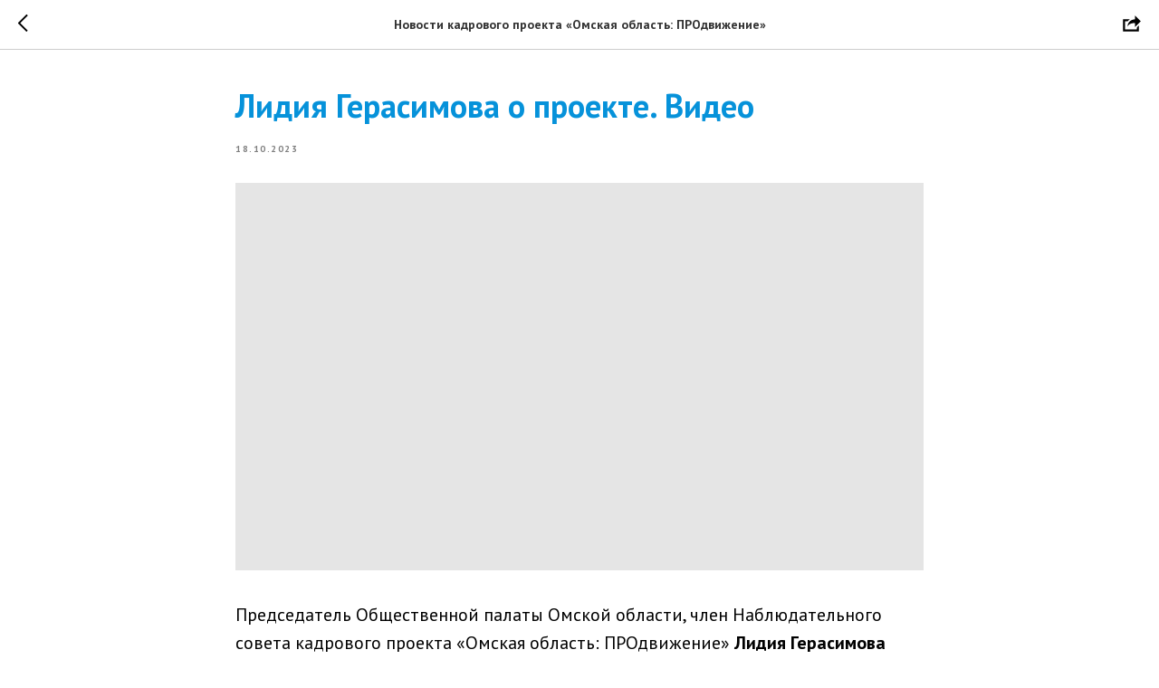

--- FILE ---
content_type: image/svg+xml
request_url: https://static.tildacdn.com/tild6462-6564-4132-b335-613639323731/_5__.svg
body_size: 1306
content:
<?xml version="1.0" encoding="UTF-8"?> <svg xmlns="http://www.w3.org/2000/svg" xmlns:xlink="http://www.w3.org/1999/xlink" id="_Слой_2" data-name="Слой 2" viewBox="0 0 1920 1080"><defs><style> .cls-1 { fill: url(#_Безымянный_градиент_40-2); } .cls-2 { fill: #7dc6eb; } .cls-3 { fill: url(#_Безымянный_градиент_45-2); } .cls-4 { fill: url(#_Безымянный_градиент_45-4); } .cls-5 { fill: url(#_Безымянный_градиент_40-5); } .cls-6 { fill: url(#_Безымянный_градиент_45-5); } .cls-7 { fill: none; } .cls-8 { fill: #dfdfdd; } .cls-9 { fill: url(#_Безымянный_градиент_37); } .cls-10 { fill: url(#_Безымянный_градиент_40-3); } .cls-11 { fill: url(#_Безымянный_градиент_45-3); } .cls-12 { fill: url(#_Безымянный_градиент_40); } .cls-13 { fill: url(#_Безымянный_градиент_45); } .cls-14 { fill: url(#_Безымянный_градиент_49); } .cls-15 { fill: url(#_Безымянный_градиент_40-4); } .cls-16 { fill: url(#_Безымянный_градиент_37-4); } .cls-17 { fill: #db261b; } .cls-18 { fill: #840606; } .cls-19 { clip-path: url(#clippath); } .cls-20 { fill: url(#_Безымянный_градиент_37-2); } .cls-21 { fill: url(#_Безымянный_градиент_37-3); } </style><clipPath id="clippath"><rect class="cls-7" width="1920" height="1080"></rect></clipPath><linearGradient id="_Безымянный_градиент_49" data-name="Безымянный градиент 49" x1="585.53" y1="1139.7" x2="1649.23" y2="1139.7" gradientUnits="userSpaceOnUse"><stop offset="0" stop-color="#dfdfdd" stop-opacity="0"></stop><stop offset="0" stop-color="#dfdfdd" stop-opacity="0"></stop><stop offset=".22" stop-color="#e8e8e7" stop-opacity=".3"></stop><stop offset=".43" stop-color="#f0f0ef" stop-opacity=".55"></stop><stop offset=".62" stop-color="#f6f6f6" stop-opacity=".74"></stop><stop offset=".78" stop-color="#fbfbfb" stop-opacity=".88"></stop><stop offset=".91" stop-color="#fefefd" stop-opacity=".97"></stop><stop offset="1" stop-color="#fff"></stop></linearGradient><linearGradient id="_Безымянный_градиент_37" data-name="Безымянный градиент 37" x1="597.6" y1="932.95" x2="1389.81" y2="932.95" gradientUnits="userSpaceOnUse"><stop offset="0" stop-color="#dfdfdd" stop-opacity="0"></stop><stop offset="0" stop-color="#dfdfdd" stop-opacity="0"></stop><stop offset=".22" stop-color="#e8dfdd" stop-opacity=".3"></stop><stop offset=".43" stop-color="#f0dfdd" stop-opacity=".55"></stop><stop offset=".62" stop-color="#f6dfdd" stop-opacity=".74"></stop><stop offset=".78" stop-color="#fbdfdd" stop-opacity=".88"></stop><stop offset=".91" stop-color="#fedfdd" stop-opacity=".97"></stop><stop offset="1" stop-color="#ffdfdd"></stop></linearGradient><linearGradient id="_Безымянный_градиент_37-2" data-name="Безымянный градиент 37" x1="539.55" y1="91.14" x2="1331.75" y2="91.14" xlink:href="#_Безымянный_градиент_37"></linearGradient><linearGradient id="_Безымянный_градиент_40" data-name="Безымянный градиент 40" x1="-161.73" y1="1179.11" x2="630.47" y2="1179.11" gradientUnits="userSpaceOnUse"><stop offset="0" stop-color="#db261b" stop-opacity="0"></stop><stop offset=".14" stop-color="#db261b" stop-opacity=".19"></stop><stop offset=".37" stop-color="#db261b" stop-opacity=".48"></stop><stop offset=".58" stop-color="#db261b" stop-opacity=".7"></stop><stop offset=".76" stop-color="#db261b" stop-opacity=".86"></stop><stop offset=".9" stop-color="#db261b" stop-opacity=".96"></stop><stop offset="1" stop-color="#db261b"></stop></linearGradient><linearGradient id="_Безымянный_градиент_37-3" data-name="Безымянный градиент 37" x1="1207.39" y1="701.83" x2="1642.48" y2="701.83" xlink:href="#_Безымянный_градиент_37"></linearGradient><linearGradient id="_Безымянный_градиент_45" data-name="Безымянный градиент 45" x1="1829.48" y1="1057.24" x2="1942.43" y2="1057.24" gradientUnits="userSpaceOnUse"><stop offset="0" stop-color="#7dc6eb" stop-opacity="0"></stop><stop offset=".18" stop-color="#7dc6eb" stop-opacity=".25"></stop><stop offset=".4" stop-color="#7dc6eb" stop-opacity=".51"></stop><stop offset=".6" stop-color="#7dc6eb" stop-opacity=".72"></stop><stop offset=".77" stop-color="#7dc6eb" stop-opacity=".87"></stop><stop offset=".91" stop-color="#7dc6eb" stop-opacity=".97"></stop><stop offset="1" stop-color="#7dc6eb"></stop></linearGradient><linearGradient id="_Безымянный_градиент_40-2" data-name="Безымянный градиент 40" x1="1693.82" y1="608.53" x2="1806.76" y2="608.53" xlink:href="#_Безымянный_градиент_40"></linearGradient><linearGradient id="_Безымянный_градиент_40-3" data-name="Безымянный градиент 40" x1="740.13" y1="952.41" x2="853.07" y2="952.41" xlink:href="#_Безымянный_градиент_40"></linearGradient><linearGradient id="_Безымянный_градиент_45-2" data-name="Безымянный градиент 45" x1="-655.92" y1="395.41" x2="407.79" y2="395.41" xlink:href="#_Безымянный_градиент_45"></linearGradient><linearGradient id="_Безымянный_градиент_45-3" data-name="Безымянный градиент 45" x1="-643.84" y1="372.72" x2="148.37" y2="372.72" xlink:href="#_Безымянный_градиент_45"></linearGradient><linearGradient id="_Безымянный_градиент_45-4" data-name="Безымянный градиент 45" x1="-34.05" y1="141.59" x2="401.04" y2="141.59" xlink:href="#_Безымянный_градиент_45"></linearGradient><linearGradient id="_Безымянный_градиент_45-5" data-name="Безымянный градиент 45" x1="178.86" y1="273.06" x2="440.82" y2="273.06" xlink:href="#_Безымянный_градиент_45"></linearGradient><linearGradient id="_Безымянный_градиент_40-4" data-name="Безымянный градиент 40" x1="597.11" y1="83.52" x2="942.17" y2="83.52" xlink:href="#_Безымянный_градиент_40"></linearGradient><linearGradient id="_Безымянный_градиент_37-4" data-name="Безымянный градиент 37" x1="452.38" y1="48.3" x2="565.32" y2="48.3" xlink:href="#_Безымянный_градиент_37"></linearGradient><linearGradient id="_Безымянный_градиент_40-5" data-name="Безымянный градиент 40" x1="-285.19" y1="141.16" x2="149.9" y2="141.16" xlink:href="#_Безымянный_градиент_40"></linearGradient></defs><g id="_Слой_1-2" data-name="Слой 1"><g><rect class="cls-18" width="1920" height="1080"></rect><g class="cls-19"><polygon class="cls-17" points="1693.82 1122.58 1763.88 1092.26 1763.88 627.66 1693.82 657.98 1693.82 1122.58"></polygon><polygon class="cls-2" points="1808.47 608.37 1808.47 1072.97 1911.03 1028.59 1911.03 563.99 1808.47 608.37"></polygon><polygon class="cls-14" points="1649.23 677.27 585.53 1137.52 585.53 1602.12 1649.23 1141.87 1649.23 677.27"></polygon><polygon class="cls-9" points="1389.81 755.56 597.6 1098.34 597.6 1110.35 1389.81 767.57 1389.81 755.56"></polygon><polygon class="cls-20" points="1331.75 -86.25 539.55 256.53 539.55 268.54 1331.75 -74.24 1331.75 -86.25"></polygon><polygon class="cls-12" points="630.47 1001.71 -161.73 1344.49 -161.73 1356.5 630.47 1013.72 630.47 1001.71"></polygon><polygon class="cls-21" points="1642.48 601.49 1642.48 613.88 1207.39 802.17 1207.39 789.77 1642.48 601.49"></polygon><polygon class="cls-13" points="1942.43 1029.06 1942.43 1036.55 1829.48 1085.41 1829.48 1077.92 1942.43 1029.06"></polygon><polygon class="cls-1" points="1806.76 580.36 1806.76 587.84 1693.82 636.7 1693.82 629.22 1806.76 580.36"></polygon><polygon class="cls-10" points="853.07 924.24 853.07 931.73 740.13 980.59 740.13 973.1 853.07 924.24"></polygon><polygon class="cls-8" points="452.38 194.24 522.44 163.93 522.44 67.43 452.38 97.75 452.38 194.24"></polygon><polygon class="cls-17" points="576.1 52.5 576.1 149 910.77 5.13 910.77 -91.37 576.1 52.5"></polygon><polygon class="cls-3" points="407.79 117.04 -655.92 577.29 -655.92 673.78 407.79 213.53 407.79 117.04"></polygon><polygon class="cls-11" points="148.37 195.33 -643.84 538.1 -643.84 550.11 148.37 207.34 148.37 195.33"></polygon><polygon class="cls-4" points="401.04 41.25 401.04 53.65 -34.05 241.93 -34.05 229.53 401.04 41.25"></polygon><polygon class="cls-6" points="440.82 212.65 440.82 220.11 178.86 333.48 178.86 326.01 440.82 212.65"></polygon><polygon class="cls-15" points="942.17 5.59 942.17 13.08 597.11 161.44 597.11 153.95 942.17 5.59"></polygon><polygon class="cls-16" points="565.32 20.12 565.32 27.61 452.38 76.47 452.38 68.98 565.32 20.12"></polygon><polygon class="cls-5" points="149.9 40.82 149.9 53.22 -285.19 241.5 -285.19 229.1 149.9 40.82"></polygon></g><rect class="cls-7" width="1920" height="1080"></rect></g></g></svg> 